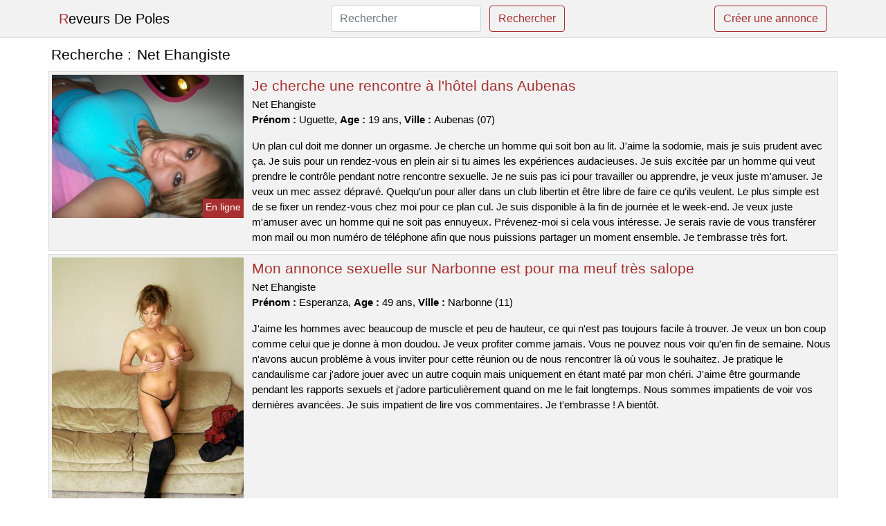

--- FILE ---
content_type: text/html; charset=UTF-8
request_url: https://www.reveursdepoles.com/net-ehangiste
body_size: 6392
content:
<!doctype html>
<html lang="fr">
<head>
    <meta charset="utf-8">
    <meta name="viewport" content="width=device-width, initial-scale=1, shrink-to-fit=no">
    
    <link rel="preconnect" href="https://cdn.reveursdepoles.com" crossorigin>
    <link rel="dns-prefetch" href="https://cdn.reveursdepoles.com">
    
    <link rel="preconnect" href="https://stackpath.bootstrapcdn.com">
    <link rel="preload" as="style"  href="https://stackpath.bootstrapcdn.com/bootstrap/4.5.2/css/bootstrap.min.css">
    <link rel="preload" as="script" href="/js/jquery-3.5.1.min.js">
	<link rel="preload" href="https://cdn.reveursdepoles.com/j/2/24329.jpg" as="image">
    
    <link rel="stylesheet" href="https://stackpath.bootstrapcdn.com/bootstrap/4.5.2/css/bootstrap.min.css" crossorigin="anonymous">
	
	<link rel="icon" href="/favicon.ico" />
	
	<meta name="csrf-token" content="wcfE8AwbYSCgqh5tcPmxbAOX4zczEevpaKRoygI3">
	
	<title>Net Ehangiste</title>
	<meta name="description" content="Je cherche une rencontre à l&#039;hôtel dans Aubenas. Mon annonce sexuelle sur Narbonne est pour ma meuf très salope. La libertine veut un plan candaulisme dans Blois pour gémir devant son mec. " />
	<link rel="canonical" href="https://www.reveursdepoles.com/net-ehangiste" />
	
			
    <style>
    body{background-color:#ffffff;color: #000000;font-size: 15px;padding-bottom: 50px;}
    a, a:hover{color: #000000;}
    
    .navbar-brand:first-letter{color: #a72f2f;}
    .navbar-brand{color: #000000 !important;}
    
    h1{font-size:1.3rem;}
    h2{font-size:1.3rem;}
    
    .title{display: flex;}
    .title span{
        font-size:1.3rem;font-weight: 500;line-height: 1.2;}
    }
    
    .c1{color: #a72f2f;}
     a.c1, a.c1:hover{color: #a72f2f;}
    .bg_light{background-color: #ffffff;}
    .bg_dark{background-color: #f2f2f2;}
    
    .border, .border-bottom{border-color: #d9d9d9 !important;}
    
    .navbar{background-color: #f2f2f2;}
    .navbar-toggler-icon{color: #000000;}
    
    .thumbnail {position: relative;padding-top: 56.25%;overflow: hidden;}
    .thumbnail img{position: absolute;top: 0;bottom: 0;left: 0;right: 0;}
    
    .searchs{font-size: 0;}
    .searchs li{display: inline-block; margin: 0 5px 5px 0;}
    .searchs a{display:block;line-height:32px;padding: 0 5px;font-size: 15px;;}
    
    .list-unstyled li{line-height:18px;}
    h3{font-size: 15px;font-weight: normal;display: inline;}
    
    .online {position: absolute;right: 4px;bottom: 4px;background: #a72f2f;padding: 2px 4px 5px 4px;color: #ffffff;font-size:14px;}
    .outline {position: absolute;right: 4px;bottom: 4px;background: #4d4d4d;padding: 2px 4px 5px 4px;color: #ffffff;font-size:14px;}
    
    .btn-contact{position: absolute;top: 5px;right: 10px;background-color: #a72f2f;border-color:#a72f2f;}
    .btn-contact:hover, .btn-contact:active, .btn-contact:focus{
        background-color: #932929 !important;
        border-color:#932929 !important;
        box-shadow: unset !important;
    }
    
    .btn-submit{border-color:#a72f2f;color:#a72f2f;}
    .btn-submit:hover, .btn-submit:active, .btn-submit:focus{
        background-color: #932929 !important;
        border-color:#932929 !important;
        box-shadow: unset !important;color:#FFFFFF;
    }
    
    .form-control:focus{
        border-color:#a72f2f;
        box-shadow:initial;
    }
    
        
    </style>
</head>

<body>

<nav class="navbar navbar-expand-lg navbar-light p-0 border-bottom">
	<div class="container p-1v d-flex">
		<a class="navbar-brand" href="/">Reveurs De Poles</a>
        <form class="form-inline my-2 my-lg-0 d-none d-md-block" method="post" action="https://www.reveursdepoles.com/rechercher" >
        	<input type="hidden" name="_token" value="wcfE8AwbYSCgqh5tcPmxbAOX4zczEevpaKRoygI3">          	<input class="form-control mr-sm-2" type="search" placeholder="Rechercher" aria-label="Rechercher" name="q" required >
          	<button class="btn btn-outline-primary my-2 my-sm-0 btn-submit" type="submit">Rechercher</button>
        </form>
		<a rel="nofollow" href="/inscription" class="btn btn-outline-primary my-2 btn-submit" >Créer une annonce</a>
	</div>
</nav>


<main>
	<div class="container" >
	
    	<div class="row">
    		<div class="col p-1 title">
	    		<span class="py-2 m-0 mr-2" >Recherche : </span>
	    		<h1 class="py-2 m-0" >Net Ehangiste</h1>
	    	</div>
	    </div>
	    
    	<div class="row">
    						<div class="row no-gutters border bg_dark mb-1">
	<div class="col-md-3 col-12 p-0">
		<div class="position-relative" >
    		<a rel="nofollow" href="https://www.reveursdepoles.com/aubenas-07/je-cherche-une-rencontre-a-lhotel-dans-aubenas-163">
    			<img  class="rounded-0 w-100 p-1 h-auto" src="https://cdn.reveursdepoles.com/j/2/24329.jpg" alt="Je cherche une rencontre à l&#039;hôtel dans @city" width="600"  height="449" >
    		</a>
        	    			<span class="online" >En ligne</span>
        	    	</div>
	</div>
	<div class="col-md-9 col-12 p-1 p-md-2">
		<h2 class="mb-1 mt-0">
			<a class="c1" rel="nofollow"  href="https://www.reveursdepoles.com/aubenas-07/je-cherche-une-rencontre-a-lhotel-dans-aubenas-163" >Je cherche une rencontre à l&#039;hôtel dans Aubenas</a>
		</h2>
		<p>
							Net Ehangiste<br>
						<b>Prénom : </b>Uguette, 
			<b>Age : </b>19 ans,
			<b>Ville : </b>Aubenas (07)
		</p>
		<p class=" mt-3 mb-0" >Un plan cul doit me donner un orgasme. Je cherche un homme qui soit bon au lit. J'aime la sodomie, mais je suis prudent avec ça. Je suis pour un rendez-vous en plein air si tu aimes les expériences audacieuses. Je suis excitée par un homme qui veut prendre le contrôle pendant notre rencontre sexuelle. Je ne suis pas ici pour travailler ou apprendre, je veux juste m'amuser. Je veux un mec assez dépravé. Quelqu'un pour aller dans un club libertin et être libre de faire ce qu'ils veulent. Le plus simple est de se fixer un rendez-vous chez moi pour ce plan cul. Je suis disponible à la fin de journée et le week-end. Je veux juste m'amuser avec un homme qui ne soit pas ennuyeux. Prévenez-moi si cela vous intéresse. Je serais ravie de vous transférer mon mail ou mon numéro de téléphone afin que nous puissions partager un moment ensemble. Je t'embrasse très fort.</p>
	</div>
</div>    						<div class="row no-gutters border bg_dark mb-1">
	<div class="col-md-3 col-12 p-0">
		<div class="position-relative" >
    		<a rel="nofollow" href="https://www.reveursdepoles.com/narbonne-11/mon-annonce-sexuelle-sur-narbonne-est-pour-ma-meuf-tres-salope-165">
    			<img loading=&quot;lazy&quot; class="rounded-0 w-100 p-1 h-auto" src="https://cdn.reveursdepoles.com/m/2/28259.jpg" alt="Mon annonce sexuelle sur @city est pour ma meuf très salope" width="428"  height="640" >
    		</a>
        	    			<span class="outline" >Hors ligne</span>
        	    	</div>
	</div>
	<div class="col-md-9 col-12 p-1 p-md-2">
		<h2 class="mb-1 mt-0">
			<a class="c1" rel="nofollow"  href="https://www.reveursdepoles.com/narbonne-11/mon-annonce-sexuelle-sur-narbonne-est-pour-ma-meuf-tres-salope-165" >Mon annonce sexuelle sur Narbonne est pour ma meuf très salope</a>
		</h2>
		<p>
							Net Ehangiste<br>
						<b>Prénom : </b>Esperanza, 
			<b>Age : </b>49 ans,
			<b>Ville : </b>Narbonne (11)
		</p>
		<p class=" mt-3 mb-0" >J'aime les hommes avec beaucoup de muscle et peu de hauteur, ce qui n'est pas toujours facile à trouver. Je veux un bon coup comme celui que je donne à mon doudou. Je veux profiter comme jamais. Vous ne pouvez nous voir qu'en fin de semaine. Nous n'avons aucun problème à vous inviter pour cette réunion ou de nous rencontrer là où vous le souhaitez. Je pratique le candaulisme car j'adore jouer avec un autre coquin mais uniquement en étant maté par mon chéri. J'aime être gourmande pendant les rapports sexuels et j'adore particulièrement quand on me le fait longtemps. Nous sommes impatients de voir vos dernières avancées. Je suis impatient de lire vos commentaires. Je t'embrasse ! A bientôt.</p>
	</div>
</div>    						<div class="row no-gutters border bg_dark mb-1">
	<div class="col-md-3 col-12 p-0">
		<div class="position-relative" >
    		<a rel="nofollow" href="https://www.reveursdepoles.com/blois-41/la-libertine-veut-un-plan-candaulisme-dans-blois-pour-gemir-devant-son-mec-166">
    			<img loading=&quot;lazy&quot; class="rounded-0 w-100 p-1 h-auto" src="https://cdn.reveursdepoles.com/m/2/22316.jpg" alt="La libertine veut un plan candaulisme dans @city pour gémir devant son mec" width="600"  height="800" >
    		</a>
        	    			<span class="outline" >Hors ligne</span>
        	    	</div>
	</div>
	<div class="col-md-9 col-12 p-1 p-md-2">
		<h2 class="mb-1 mt-0">
			<a class="c1" rel="nofollow"  href="https://www.reveursdepoles.com/blois-41/la-libertine-veut-un-plan-candaulisme-dans-blois-pour-gemir-devant-son-mec-166" >La libertine veut un plan candaulisme dans Blois pour gémir devant son mec</a>
		</h2>
		<p>
							Net Ehangiste<br>
						<b>Prénom : </b>Martina, 
			<b>Age : </b>37 ans,
			<b>Ville : </b>Blois (41)
		</p>
		<p class=" mt-3 mb-0" >Nous serons disponibles au début de la soirée pour vous rencontrer. Vous pouvez vous amuser ici. Je recherche un homme gentil et coquin qui me donnera du plaisir en compagnie de mon conjoint car je suis une femme joueuse qui aime avoir 2 hommes pour elle toute seule. Mon mec et moi adorons nous rendre dans les clubs libertins de la ville pour y rencontrer différents couples. C'est pour moi car je suis toujours prêt à aider et que j'ai peu de limites. Il suffit de nous contacter en laissant un petit mot. Nous voulons juste nous amuser entre libertins.</p>
	</div>
</div>    						<div class="row no-gutters border bg_dark mb-1">
	<div class="col-md-3 col-12 p-0">
		<div class="position-relative" >
    		<a rel="nofollow" href="https://www.reveursdepoles.com/oloron-sainte-marie-64/je-cherche-un-partenaire-de-sexe-sans-tabou-a-oloron-sainte-marie-pour-une-rencontre-libertine-167">
    			<img loading=&quot;lazy&quot; class="rounded-0 w-100 p-1 h-auto" src="https://cdn.reveursdepoles.com/m/0/4863.jpg" alt="Je cherche un partenaire de sexe sans tabou à @city pour une rencontre libertine" width="675"  height="837" >
    		</a>
        	    			<span class="online" >En ligne</span>
        	    	</div>
	</div>
	<div class="col-md-9 col-12 p-1 p-md-2">
		<h2 class="mb-1 mt-0">
			<a class="c1" rel="nofollow"  href="https://www.reveursdepoles.com/oloron-sainte-marie-64/je-cherche-un-partenaire-de-sexe-sans-tabou-a-oloron-sainte-marie-pour-une-rencontre-libertine-167" >Je cherche un partenaire de sexe sans tabou à Oloron-Sainte-Marie pour une rencontre libertine</a>
		</h2>
		<p>
							Net Ehangiste<br>
						<b>Prénom : </b>Nabou, 
			<b>Age : </b>36 ans,
			<b>Ville : </b>Oloron-Sainte-Marie (64)
		</p>
		<p class=" mt-3 mb-0" >Nous aimons les rencontres libertines depuis de nombreuses années. Nous découvrons de nouvelles choses coquines de temps à autres, ces derniers temps c'est le bdsm. Je suis sur ce site de rencontre pour interagir avec d'autres personnes ayant des intérêts similaires. Mon conjoint est totalement d'accord avec cette requête. Je cherche un homme qui est sûr de lui et avec une grosse bite pour que mon copain le voit me baiser. Nous serons disponibles au début de la soirée pour vous rencontrer. Il est possible de faire l'amour en plein air. Je vous attends bientôt. C'est fini.</p>
	</div>
</div>    						<div class="row no-gutters border bg_dark mb-1">
	<div class="col-md-3 col-12 p-0">
		<div class="position-relative" >
    		<a rel="nofollow" href="https://www.reveursdepoles.com/lingolsheim-67/une-femme-celibataire-cherche-un-homme-pour-une-relation-sexuelle-dans-la-ville-168">
    			<img loading=&quot;lazy&quot; class="rounded-0 w-100 p-1 h-auto" src="https://cdn.reveursdepoles.com/m/4/41055.jpg" alt="Une femme célibataire cherche un homme pour une relation sexuelle dans la ville" width="687"  height="600" >
    		</a>
        	    			<span class="online" >En ligne</span>
        	    	</div>
	</div>
	<div class="col-md-9 col-12 p-1 p-md-2">
		<h2 class="mb-1 mt-0">
			<a class="c1" rel="nofollow"  href="https://www.reveursdepoles.com/lingolsheim-67/une-femme-celibataire-cherche-un-homme-pour-une-relation-sexuelle-dans-la-ville-168" >Une femme célibataire cherche un homme pour une relation sexuelle dans la ville</a>
		</h2>
		<p>
							Net Ehangiste<br>
						<b>Prénom : </b>Alphonsia, 
			<b>Age : </b>39 ans,
			<b>Ville : </b>Lingolsheim (67)
		</p>
		<p class=" mt-3 mb-0" >Bonjour à tous les couples, je m'appelle Alphonsia et je sors avec un garçon. J'ai 39 ans et mon petit ami a 38. Nous sommes un couple libertin et nous cherchons à rencontrer d'autres couples échangistes sur ce site de rencontre. Nous aimons le sexe brutal. J'aime être menottée pour que mon homme puisse me regarder pendant que tu me fais mal et je jouis comme jamais. Nous recherchons uniquement un homme chaud pour du côte-à-côtisme. L'âge n'est pas important, mais il est essentiel d'avoir une bonne relation pour faire l'amour avec nous. Nous voulons te rencontrer un week-end, soit chez nous ou dans un club privé près de Lingolsheim. Vous avez le droit de nous contacter pour un rendez-vous libertin. Nous nous quittons maintenant. Au revoir et à bientôt !</p>
	</div>
</div>    						<div class="row no-gutters border bg_dark mb-1">
	<div class="col-md-3 col-12 p-0">
		<div class="position-relative" >
    		<a rel="nofollow" href="https://www.reveursdepoles.com/paris-75/je-suis-une-femme-en-couple-sur-paris-et-je-cherche-un-plan-baise-a-trois-161">
    			<img loading=&quot;lazy&quot; class="rounded-0 w-100 p-1 h-auto" src="https://cdn.reveursdepoles.com/j/0/6220.jpg" alt="Je suis une femme en couple sur @city et je cherche un plan baise à trois" width="800"  height="533" >
    		</a>
        	    			<span class="outline" >Hors ligne</span>
        	    	</div>
	</div>
	<div class="col-md-9 col-12 p-1 p-md-2">
		<h2 class="mb-1 mt-0">
			<a class="c1" rel="nofollow"  href="https://www.reveursdepoles.com/paris-75/je-suis-une-femme-en-couple-sur-paris-et-je-cherche-un-plan-baise-a-trois-161" >Je suis une femme en couple sur Paris et je cherche un plan baise à trois</a>
		</h2>
		<p>
							Net Ehangiste<br>
						<b>Prénom : </b>Dorssaf, 
			<b>Age : </b>31 ans,
			<b>Ville : </b>Paris (75)
		</p>
		<p class=" mt-3 mb-0" >Bonjour, je suis une femme de 31 ans qui est jolie et excitante. Je vous souhaite la bienvenue sur mon profil libertin. Je m'appelle Dorssaf. Pour se retrouver et passer du temps ensemble, nous sommes libres en fin de semaine. Nous serions ravis de vous accueillir chez nous à une date qui vous conviendrait. Nous cherchons un partenaire ou une partenaire pour un plan cul sans prise de tête, et nous voulons que cette personne soit douée au lit. Monsieur doit être sportif. Nous aimons les orgies. Je suis une femme particulièrement sexuellement active, j'aime coucher avec plusieurs couples dont mon petit ami. Nous avons hâte de jouer ensemble bientôt. Salutations.</p>
	</div>
</div>    						<div class="row no-gutters border bg_dark mb-1">
	<div class="col-md-3 col-12 p-0">
		<div class="position-relative" >
    		<a rel="nofollow" href="https://www.reveursdepoles.com/velizy-villacoublay-78/je-cherche-une-femme-sans-tabous-pour-ma-cherie-tres-salope-sur-velizy-villacoublay-164">
    			<img loading=&quot;lazy&quot; class="rounded-0 w-100 p-1 h-auto" src="https://cdn.reveursdepoles.com/m/4/43172.jpg" alt="Je cherche une femme sans tabous pour ma chérie très salope sur @city" width="640"  height="480" >
    		</a>
        	    			<span class="outline" >Hors ligne</span>
        	    	</div>
	</div>
	<div class="col-md-9 col-12 p-1 p-md-2">
		<h2 class="mb-1 mt-0">
			<a class="c1" rel="nofollow"  href="https://www.reveursdepoles.com/velizy-villacoublay-78/je-cherche-une-femme-sans-tabous-pour-ma-cherie-tres-salope-sur-velizy-villacoublay-164" >Je cherche une femme sans tabous pour ma chérie très salope sur Vélizy-Villacoublay</a>
		</h2>
		<p>
							Net Ehangiste<br>
						<b>Prénom : </b>Safia, 
			<b>Age : </b>42 ans,
			<b>Ville : </b>Vélizy-Villacoublay (78)
		</p>
		<p class=" mt-3 mb-0" >Nous aimerions vous voir chez nous. Nous avons la possibilité de nous libérer le week-end pour un rendez-vous libertin sur Vélizy-Villacoublay. Je ne cherche pas un homme beau, je veux juste qu'il soit viril et que mon mari puisse me voir jouir. Nous aimons sortir dans des clubs libertins pour nous amuser. Je suis dans une relation avec mon copain où nous échangeons de partenaires. J'aime beaucoup le sexe à trois car je suis sans limite et mon mec est d'accord pour ça. Ainsi, nous serons ravis de connaître vos désirs les plus fous. Dans l'attente de vos messages. Je vous fais des bisous ! Au revoir.</p>
	</div>
</div>    						<div class="row no-gutters border bg_dark mb-1">
	<div class="col-md-3 col-12 p-0">
		<div class="position-relative" >
    		<a rel="nofollow" href="https://www.reveursdepoles.com/la-crau-83/ma-femme-de-29-ans-est-accro-au-candaulisme-et-elle-cherche-des-gens-sur-la-crau-162">
    			<img loading=&quot;lazy&quot; class="rounded-0 w-100 p-1 h-auto" src="https://cdn.reveursdepoles.com/j/2/25737.jpg" alt="Ma femme de 29 ans est accro au candaulisme et elle cherche des gens sur @city" width="640"  height="480" >
    		</a>
        	    			<span class="outline" >Hors ligne</span>
        	    	</div>
	</div>
	<div class="col-md-9 col-12 p-1 p-md-2">
		<h2 class="mb-1 mt-0">
			<a class="c1" rel="nofollow"  href="https://www.reveursdepoles.com/la-crau-83/ma-femme-de-29-ans-est-accro-au-candaulisme-et-elle-cherche-des-gens-sur-la-crau-162" >Ma femme de 29 ans est accro au candaulisme et elle cherche des gens sur La Crau</a>
		</h2>
		<p>
							Net Ehangiste<br>
						<b>Prénom : </b>Alais, 
			<b>Age : </b>29 ans,
			<b>Ville : </b>La Crau (83)
		</p>
		<p class=" mt-3 mb-0" >Nous pouvons nous libérer un soir en semaine. Nous sommes d'accord pour vous recevoir pour ce rencard ou de nous fixer un rendez-vous à l'endroit que vous voulez. Je cherche des personnes avec qui je peux avoir un bon moment, sans prise de tête. Je veux profiter de la vie et du sexe ! Mon conjoint est tout à fait d'accord avec cette requête. Je recherche un bon partenaire sexuel pour que mon conjoint puisse l'observer me faire prendre mon pied. Nous aimons aller dans des clubs libertins pour nous amuser. Nous sommes un couple ouvert d'esprit, et nous aimons explorer de nouvelles choses ensemble. Nous ne sommes pas prudes et nous adorons essayer de nouveaux jeux sexuels. Cela rend notre relation très excitante et passionnée. J'aime les plans à trois car je suis très coquine et mon mec est d'accord pour un trio. Vous avez maintenant lu ce que je veux, vous pouvez me contacter. Je suis sûre que nous allons bien nous amuser ensemble. Je vous dis à bientôt. Je vous fais des bisous.</p>
	</div>
</div>    						<div class="row no-gutters border bg_dark mb-1">
	<div class="col-md-3 col-12 p-0">
		<div class="position-relative" >
    		<a rel="nofollow" href="https://www.reveursdepoles.com/pontoise-95/une-femme-charmante-de-vingt-trois-ans-en-couple-sur-pontoise-souhaite-un-homme-pour-des-jeux-erotiques-170">
    			<img loading=&quot;lazy&quot; class="rounded-0 w-100 p-1 h-auto" src="https://cdn.reveursdepoles.com/j/1/10557.jpg" alt="Une femme charmante de vingt-trois ans en couple sur @city souhaite un homme pour des jeux érotiques" width="500"  height="476" >
    		</a>
        	    			<span class="outline" >Hors ligne</span>
        	    	</div>
	</div>
	<div class="col-md-9 col-12 p-1 p-md-2">
		<h2 class="mb-1 mt-0">
			<a class="c1" rel="nofollow"  href="https://www.reveursdepoles.com/pontoise-95/une-femme-charmante-de-vingt-trois-ans-en-couple-sur-pontoise-souhaite-un-homme-pour-des-jeux-erotiques-170" >Une femme charmante de vingt-trois ans en couple sur Pontoise souhaite un homme pour des jeux érotiques</a>
		</h2>
		<p>
							Net Ehangiste<br>
						<b>Prénom : </b>Chainez, 
			<b>Age : </b>23 ans,
			<b>Ville : </b>Pontoise (95)
		</p>
		<p class=" mt-3 mb-0" >Je suis une femme qui est douée pour sucer afin que tu aies une jolie érection. J'aime essayer des choses inhabituelles, comme l'uro. Pour nous retrouver, on peut aller chez moi ou bien dans un bar. Je suis disponible en début de soirée et je ne suis pas difficile. Je veux quelqu'un qui soit expérimenté dans le libertinage pour m'aider à découvrir ce milieu. Je veux être soumis à toi pendant notre plan cul et que tu t'amuses avec moi pour atteindre un orgasme. Je cherche une rencontre sans complications sur Pontoise. Je pense que nous allons bien nous amuser ensemble. Je suis impatiente de vous rencontrer. Au revoir.</p>
	</div>
</div>    						<div class="row no-gutters border bg_dark mb-1">
	<div class="col-md-3 col-12 p-0">
		<div class="position-relative" >
    		<a rel="nofollow" href="https://www.reveursdepoles.com/arnouville-95/je-cherche-une-personne-avec-qui-rencontrer-en-exterieur-dans-arnouville-169">
    			<img loading=&quot;lazy&quot; class="rounded-0 w-100 p-1 h-auto" src="https://cdn.reveursdepoles.com/j/1/11045.jpg" alt="Je cherche une personne avec qui rencontrer en extérieur dans @city" width="366"  height="500" >
    		</a>
        	    			<span class="online" >En ligne</span>
        	    	</div>
	</div>
	<div class="col-md-9 col-12 p-1 p-md-2">
		<h2 class="mb-1 mt-0">
			<a class="c1" rel="nofollow"  href="https://www.reveursdepoles.com/arnouville-95/je-cherche-une-personne-avec-qui-rencontrer-en-exterieur-dans-arnouville-169" >Je cherche une personne avec qui rencontrer en extérieur dans Arnouville</a>
		</h2>
		<p>
							Net Ehangiste<br>
						<b>Prénom : </b>Lilouenn, 
			<b>Age : </b>31 ans,
			<b>Ville : </b>Arnouville (95)
		</p>
		<p class=" mt-3 mb-0" >Je suis une femme qui adore avaler un pénis afin que vous ayez une belle érection. Je ne dis pas non quand il faut tester des choses hors normes, par exemple le sexe anal. Je vous verrai en fin de semaine, après mon travail. On peut se voir où tu veux, mais près de Arnouville. J'aime les hommes très musclés. J'ai besoin d'un homme avec un gros pénis pour jouir. Je veux profiter comme jamais. Pour bien se faire plaisir sexuellement, il vaut mieux ne pas être un novice. Si tu satisfais mes besoins, je te le rendrai.</p>
	</div>
</div>    		    	</div>
    	
    	    	
    	<div class="row">
    		<div class="col p-0">
            	<ul class="list-unstyled searchs" >
                	                		<li><a class="border bg_dark" href="https://www.reveursdepoles.com/libertin-64">Libertin 64</a></li>
                	                		<li><a class="border bg_dark" href="https://www.reveursdepoles.com/le-candaulismecom">Le-candaulisme.com</a></li>
                	                		<li><a class="border bg_dark" href="https://www.reveursdepoles.com/sexemodel-linars">Sexemodel Linars</a></li>
                	                		<li><a class="border bg_dark" href="https://www.reveursdepoles.com/sexemodel-lourdes">Sexemodel Lourdes</a></li>
                	                		<li><a class="border bg_dark" href="https://www.reveursdepoles.com/sexemodel-latresne">Sexemodel Latresne</a></li>
                	                		<li><a class="border bg_dark" href="https://www.reveursdepoles.com/echangisme-rencontre">Echangisme Rencontre</a></li>
                	                		<li><a class="border bg_dark" href="https://www.reveursdepoles.com/club-echangiste-au-mans">Club Echangiste Au Mans</a></li>
                	                		<li><a class="border bg_dark" href="https://www.reveursdepoles.com/tchat-com-gratuit">Tchat .com Gratuit</a></li>
                	                		<li><a class="border bg_dark" href="https://www.reveursdepoles.com/videos-club-libertin">Videos Club Libertin</a></li>
                	                		<li><a class="border bg_dark" href="https://www.reveursdepoles.com/lieudedrague">lieudedrague</a></li>
                	                		<li><a class="border bg_dark" href="https://www.reveursdepoles.com/site-de-rencontre-photo">Site De Rencontre Photo</a></li>
                	                		<li><a class="border bg_dark" href="https://www.reveursdepoles.com/madintouch">madintouch</a></li>
                	                		<li><a class="border bg_dark" href="https://www.reveursdepoles.com/eden-club-libertin">Eden Club Libertin</a></li>
                	                		<li><a class="border bg_dark" href="https://www.reveursdepoles.com/wy-ylde">wy ylde</a></li>
                	                		<li><a class="border bg_dark" href="https://www.reveursdepoles.com/appli-libertin">Appli Libertin</a></li>
                	                		<li><a class="border bg_dark" href="https://www.reveursdepoles.com/libertix">Libertix</a></li>
                	                		<li><a class="border bg_dark" href="https://www.reveursdepoles.com/sexemodel-mazingarbe">Sexemodel Mazingarbe</a></li>
                	                		<li><a class="border bg_dark" href="https://www.reveursdepoles.com/twitter-coquine">twitter coquine</a></li>
                	                		<li><a class="border bg_dark" href="https://www.reveursdepoles.com/club-libertin-nimes">club libertin nîmes</a></li>
                	                		<li><a class="border bg_dark" href="https://www.reveursdepoles.com/sexemodel-auzouer-en-touraine">Sexemodel Auzouer-en-touraine</a></li>
                	                	
                	            	</ul>
            </div>
    	</div>
    	
    </div>
</main>



<script src="/js/jquery-3.5.1.min.js" ></script>
<script type="text/javascript">
    $.ajaxSetup({
        headers: {
            'X-CSRF-TOKEN': $('meta[name="csrf-token"]').attr('content')
        }
    });

    function aVisitor()
    {
    	$.post( "/a-visitor" );
    }

    $( document ).ready(function() {
    	aVisitor();
    });
</script>
    
<script defer src="https://static.cloudflareinsights.com/beacon.min.js/vcd15cbe7772f49c399c6a5babf22c1241717689176015" integrity="sha512-ZpsOmlRQV6y907TI0dKBHq9Md29nnaEIPlkf84rnaERnq6zvWvPUqr2ft8M1aS28oN72PdrCzSjY4U6VaAw1EQ==" data-cf-beacon='{"version":"2024.11.0","token":"2319031f69234b9f9924fe116c0d04f3","r":1,"server_timing":{"name":{"cfCacheStatus":true,"cfEdge":true,"cfExtPri":true,"cfL4":true,"cfOrigin":true,"cfSpeedBrain":true},"location_startswith":null}}' crossorigin="anonymous"></script>
</body>
</html>